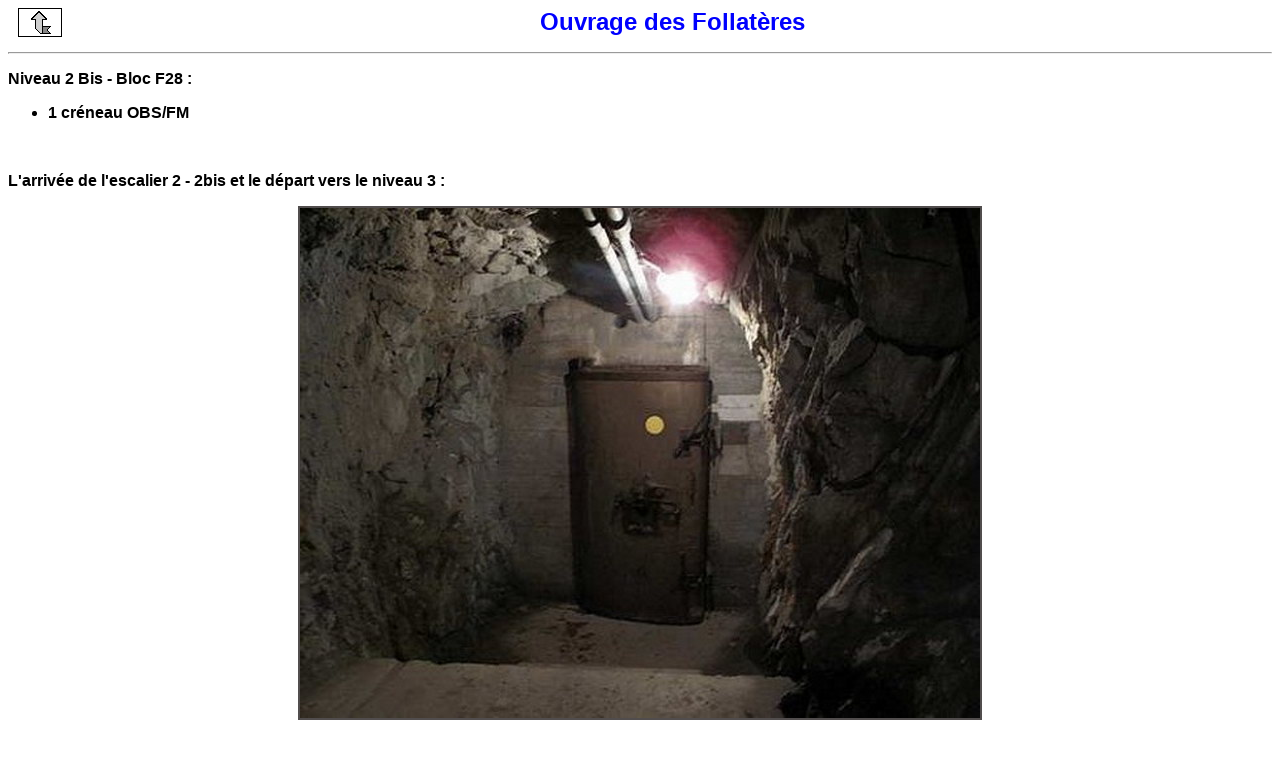

--- FILE ---
content_type: text/html
request_url: https://lignemaginot.com/ligne/suisse/valais/folatere/s53c/index.htm
body_size: 559
content:
 <html>
<head>
<meta http-equiv=Content-Type
content="text/html; charset=iso-8859-1">
<title>ALSACE - LIGNE MAGINOT - FORT DE SCHOENENBOURG</title>
</head>
<body bgcolor=#ffffff link=#ffffff vlink=#ffffff alink=#ffffff text=#000000>
<p align=center><a href=../index.htm#2b><img src=../../../../retour.gif align=left hspace=10 width=44 height=29></font></a>
<font color=#0000FF size=5 face=ARIAL><b>Ouvrage des Follatères</b></font></p>
<hr>
<p><font color=#000000 face=arial><b>Niveau 2 Bis - Bloc F28  :<font color=#000000 face=arial></b></p>
<ul>
<li><font color=#000000 face=arial><b>1 créneau OBS/FM  </b></font></b></b></li>
</ul>
<br>
<p><font color=#000000 face=arial><b>L'arrivée de l'escalier 2 - 2bis et le départ vers le niveau 3  :<font color=#000000 face=arial></b></p>
<div align="center"><center>
<table border=1 cellspacing=0 cellpadding=0 bordercolor=#514d4d>
    <tr>
        <td><img src="a3.jpg" align="center" border="0" hspace="0" vspace="0" width="680" height="510"></td>
    </tr>
</table>
</center></div>
<br>
<div align="center"><center>
<table border=1 cellspacing=0 cellpadding=0 bordercolor=#514d4d>
    <tr>
        <td><img src="a4.jpg" align="center" border="0" hspace="0" vspace="0" width="680" height="510"></td>
    </tr>
</table>
</center></div>
<br>
<div align="center"><center>
<table border=1 cellspacing=0 cellpadding=0 bordercolor=#514d4d>
    <tr>
        <td><img src="a5.jpg" align="center" border="0" hspace="0" vspace="0" width="680" height="510"></td>
    </tr>
</table>
</center></div>
<br>
<div align="center"><center>
<table border=1 cellspacing=0 cellpadding=0 bordercolor=#514d4d>
    <tr>
        <td><img src="a6.jpg" align="center" border="0" hspace="0" vspace="0" width="680" height="510"></td>
    </tr>
</table>
</center></div>



<br>
<hr>
<p><a href=../s34/index.htm><img src=../../../../suite.gif align=absmiddle hspace=10 width=44 height=29></font></a>
<font color=#0000FF face=ARIAL size=3> <b>- Suite</b></font></p>
<br></body>
</html>
